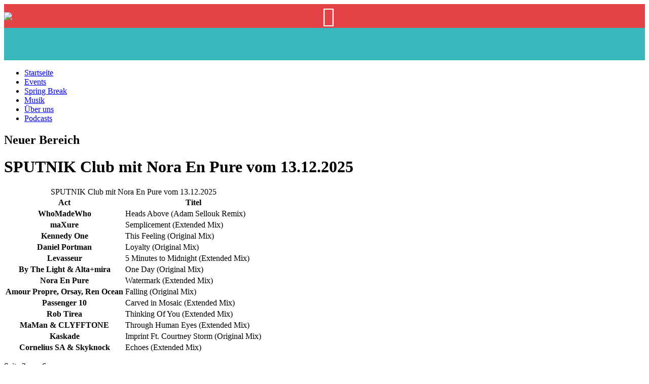

--- FILE ---
content_type: text/html; charset=UTF-8
request_url: https://www.mdr.de/sputnik/sendungen/musikspecials/sputnik-club-100_page-2_zc-ad1768d3.html
body_size: 6693
content:
<!DOCTYPE html>
<html lang="de" itemscope="" itemtype="http://schema.org/" class="view-m">
<!-- generated: 30.01.2026, 15:25:31 from mdrprod-tomcat-delivery4 -->
<head>
<title>SPUTNIK Club: Feiert das Wochenende | MDR.DE</title>
<meta http-equiv="Content-Type" content="text/html; charset=utf-8"/>
<meta name="description" content="In der Sendung SPUTNIK Club gibt&#39;s jeden Samstag Party! Mit aktuellen Sets deiner Lieblings-DJs kannst du es zu Hause krachen lassen oder dich auf den Club-Besuch einstimmen. In dieser Woche: Gamper &amp; Dadoni!"/>
<meta name="keywords" content="mdr, sputnik, club, dj, sets, tanzen, feiern, disco, elektro, house, techno, dance, "/>
<meta property="og:type" content="article"/>
<meta property="og:url" content="https://www.mdr.de/sputnik/sendungen/musikspecials/sputnik-club-100_page-2_zc-ad1768d3.html"/>
<meta property="og:image" content="https://www.mdr.de/sputnik/sendungen/musikspecials/dj-pult-102_v-variantBig16x9_wm-true_zc-ecbbafc6.jpg?version=47287"/>
<meta name="twitter:card" content="summary_large_image"/>
<meta property="og:title" content="SPUTNIK Club: Feiert das Wochenende | MDR.DE"/>
<meta property="og:description" content="In der Sendung SPUTNIK Club gibt&#39;s jeden Samstag Party! Mit aktuellen Sets deiner Lieblings-DJs kannst du es zu Hause krachen lassen oder dich schonmal auf den Besuch im Club einstimmen."/>
<meta name="date" content="2026-01-23T17:11:00+01:00"/>
<link rel="canonical" href="https://www.mdr.de/sputnik/sendungen/musikspecials/sputnik-club-100.html"/>
<link rel="preload" as="font" href="/resources/global/fonts/rebrush/openSans/open-sans-regular.woff2" crossorigin="anonymous">
<link rel="preload" as="font" href="/resources/global/fonts/rebrush/openSans/open-sans-italic.woff2" crossorigin="anonymous">
<link rel="preload" as="font" href="/resources/global/fonts/rebrush/openSans/open-sans-600.woff2" crossorigin="anonymous">
<link rel="preload" as="font" href="/resources/global/fonts/rebrush/openSans/open-sans-600italic.woff2" crossorigin="anonymous">
<link rel="preload" as="font" href="/resources/global/fonts/rebrush/openSans/open-sans-700.woff2" crossorigin="anonymous">
<link rel="preload" as="font" href="/resources/global/fonts/rebrush/openSans/open-sans-700italic.woff2" crossorigin="anonymous">
<link rel="preload" as="font" href="/resources/global/fonts/rebrush/icons/MDR-Icons.woff2" crossorigin="anonymous">
<meta name="apple-mobile-web-app-capable" content="yes"/>
<meta name="apple-mobile-web-app-status-bar-style" content="black"/>
<link rel="shortcut icon" type="image/x-icon" href="/favicon.ico?v=2017"/>
<link rel="apple-touch-icon" sizes="57x57" href="/resources/global/img/mdrde/favicons/apple-icon-57x57.png">
<link rel="apple-touch-icon" sizes="60x60" href="/resources/global/img/mdrde/favicons/apple-icon-60x60.png">
<link rel="apple-touch-icon" sizes="72x72" href="/resources/global/img/mdrde/favicons/apple-icon-72x72.png">
<link rel="apple-touch-icon" sizes="76x76" href="/resources/global/img/mdrde/favicons/apple-icon-76x76.png">
<link rel="apple-touch-icon" sizes="114x114" href="/resources/global/img/mdrde/favicons/apple-icon-114x114.png">
<link rel="apple-touch-icon" sizes="120x120" href="/resources/global/img/mdrde/favicons/apple-icon-120x120.png">
<link rel="apple-touch-icon" sizes="144x144" href="/resources/global/img/mdrde/favicons/apple-icon-144x144.png">
<link rel="apple-touch-icon" sizes="152x152" href="/resources/global/img/mdrde/favicons/apple-icon-152x152.png">
<link rel="apple-touch-icon" sizes="180x180" href="/resources/global/img/mdrde/favicons/apple-icon-180x180.png">
<link rel="icon" type="image/png" sizes="16x16" href="/resources/global/img/mdrde/favicons/favicon-16x16.png">
<link rel="icon" type="image/png" sizes="32x32" href="/resources/global/img/mdrde/favicons/favicon-32x32.png">
<link rel="icon" type="image/png" sizes="96x96" href="/resources/global/img/mdrde/favicons/favicon-96x96.png">
<link rel="icon" type="image/png" sizes="192x192" href="/resources/global/img/mdrde/favicons/android-icon-192x192.png">
<meta http-equiv="X-UA-Compatible" content="IE=edge"/>
<meta name="viewport" content="width=device-width, user-scalable=yes, initial-scale=1.0, minimum-scale=1.0"/>
<meta name="author" content="mdr.de" />
<meta name="robots" content="noarchive, max-snippet:-1, max-image-preview:large, max-video-preview:-1" />
<meta name="robots" content="noodp, noydir" />
<meta property="og:locale" content="de_DE"/>
<meta property="fb:pages" content="182968585073127, 215407303183, 194588887300596, 131958326966625, 139203649426197, 114080035272948, 334661956511, 171956279596183, 141307612631715, 173426866134791, 178865625635002, 193416204045838, 234160763692, 110874403762, 181935891956226, 628635207195626, 182811948434829, 191656040850, 137319886292965, 135712379839707, 248269275256214, 238199569538032, 179596138865565, 802623243137487, 568744579922152, 157001087695435, 923848237713659, 467216900004444, 1744931109086036, 621409791327667, 1123608844395145, 1462977473995710, 1456444081036442, 1839332973003330, 276557342729, 255326614942083" />
<meta name="p:domain_verify" content="bcc0c76591a0afb863ba2da3efb1cef4"/>
<meta name="google-site-verification" content="UFGHfMxMuN8_GWskwlTCQLo0-3k5n623rbtvsAMVWNw" />
<noscript>
<link rel="stylesheet" type="text/css" href="/resources/global/css/mdr-base.css"/>
<link rel="stylesheet" type="text/css" href="/resources/mdrde/site/css/mdr-site.css"/>
</noscript>
<!-- Begin PianoAnalytics Inline Tag -->
<script type="text/javascript">
// <![CDATA[
var pianoAnalyticsProps = {"config":{"site":596352,"collectDomain":"https:\/\/image.mdr.de"},"pageProperties":{"ard_content_creator":"MDR","ard_content_publication_date":"2025-02-05T07:34:01Z","ard_content_tags":["mdr","sputnik","club","dj","sets","tanzen","feiern","disco","elektro","house","techno","dance"],"ard_content_title":"SPUTNIK Club: Feiert das Wochenende","ard_product_family":"mdrde","ard_product_owner":"MDR","ard_product_plattform":"web","ard_product_plattform_details":"web","content_character_count":3823,"content_contains_audio":false,"content_contains_video":false,"content_comments_enabled":false,"content_id":"sputnik-club-100","content_source":"mdrde.radioprogramme.mdr-sputnik.sendungen.musikspecials","content_uuid":"defc9fea-e94a-42b7-bba6-e9fea4cf7dff","page":"sputnik-club-100_page-2_zc-ad1768d3","ard_content_url":"https://www.mdr.de/sputnik/sendungen/musikspecials/sputnik-club-100_page-2_zc-ad1768d3.html","ard_content_type_details":"article","content_namepath":"mdrde.sputnik.sendungen.musikspecials.sputnik-club-100","page_chapter1":"sputnik","page_chapter2":"sendungen","page_chapter3":"musikspecials","page_chapter4":""}};
// ]]>
</script>
<!-- End PianoAnalytics Inline Tag -->
<link rel="stylesheet" type="text/css" media="print" href="https://www.mdr.de/resources/global/css/print.css?version=57715"/>
<link rel="stylesheet" type="text/css" media="all" href="https://www.mdr.de/resources/4.9.0/main.css?version=54222"/>
<link rel="stylesheet" type="text/css" media="all" href="/administratives/html/temp-fix-100.css?version=15121"/>
<link rel="stylesheet" type="text/css" media="all" href="/sputnik/css-theme-sputnik-100.css?version=9817"/>
<script type="text/javascript" src="https://www.mdr.de/administratives/html/js-addon-100.js?version=0133"></script>
<script type="text/javascript" src="https://www.mdr.de/administratives/html/js-addon-base-100.js?version=42483"></script>
<script type="text/javascript" src="https://www.mdr.de/resources/4.9.0/main.js?version=1227"></script>
<script type="text/javascript" src="/sputnik/javascript-theme-sputnik-100.js?version=4186"></script>
<script type="application/ld+json">
{"@context":"https:\/\/schema.org","@type":"NewsArticle","headline":"SPUTNIK Club: Feiert das Wochenende","description":"In der Sendung SPUTNIK Club gibt's jeden Samstag Party! Mit aktuellen Sets deiner Lieblings-DJs kannst du es zu Hause krachen lassen oder dich auf den Club-Besuch einstimmen. In dieser Woche: Gamper & Dadoni!","datePublished":"2026-01-23T17:11:00+01:00","dateModified":"2026-01-23T17:11:55+01:00","mainEntityOfPage":"https:\/\/www.mdr.de\/sputnik\/sendungen\/musikspecials\/sputnik-club-100.html","publisher":{"@type":"Organization","name":"MDR","alternateName":"Mitteldeutscher Rundfunk","url":"https:\/\/www.mdr.de\/","sameAs":["https:\/\/www.facebook.com\/mdr\/","https:\/\/twitter.com\/mdrde","https:\/\/www.youtube.com\/c\/mdr","https:\/\/de.wikipedia.org\/wiki\/Mitteldeutscher_Rundfunk"],"logo":{"@type":"ImageObject","url":"\/resources\/global\/img\/base\/mdr_logo_amp.png","height":60,"width":162}},"isAccessibleForFree":true,"image":{"@type":"ImageObject","url":["https:\/\/www.mdr.de\/sputnik\/sendungen\/musikspecials\/dj-pult-102_v-variantBig16x9_w-1280_zc-b903ef86.jpg?version=47287","https:\/\/www.mdr.de\/sputnik\/sendungen\/musikspecials\/dj-pult-102_v-variantBig1x1_w-1280_zc-3061602c.jpg?version=47287"]}}
</script>
</head>

<body class="node-musikspecials cssArticle hasNoRessort theme-sputnik  "
id="sputnik-club-100Body" data-id="sputnik-club-100">
<script type="text/javascript">var SERVER_TIME = "2026-01-31T07:08:51+01:00";</script>

<div class="modLightbox" data-ctrl-lightbox="{'id':'lightbox1'}"></div>
<div class="bgWrapper"></div>
<div class="sputnikHeader" style="background-color:#e34346;width:100%;">
<div class="wrapper">
<div class="sectionWrapper section1er sectionChannelHeader" data-ctrl-channelnavi="{'id':'5530f96f18490'}" style="background-color:transparent;">
<div class="section sectionA">
<div class="channelTitle" style="display:flex;justify-content:space-between;">
<a class="mdr-header-button" href="/sputnik/index.html" title="zur Startseite von MDR SPUTNIK" style="flex: 1 1 auto;display:flex;align-items:center;">
<span style="display:none;">zur Startseite von MDR SPUTNIK</span>
<!-- <img src="https://www.sputnik.de/resources/sputnik/site/img/sputnik-logo-friend.png" style="height:inherit;max-width:60vw;" /> -->
<img src="/resources/mdrde/channel/sputnik/img/sputnik-logo-friend.png" style="height:inherit;max-width:60vw;" />
</a>
<a class="mdr-header-button" href="/sputnik/sputnik-suche100.html" style="color:white;flex: 1 1 auto;display:flex;align-items:center;justify-content:end;">
<span style="display:none;">Suchen</span>
<span class="icon-font" style="font-size:2.5rem;">&#xe629;</span>
</a>
</div>
</div>
</div>
</div>
</div>
<div class="sputnikPlayer" style="background-color:rgb(58, 183, 187);position:relative;z-index:12;min-height:64px;">
<div class="wrapper" style="overflow:visible;">
<div class="react-radiolivestreamplayer" data-streams-url="/resources/global/radiolivestreams/config/mdr_sputnik_migrated.json" data-popout-url="/sputnik/channels/streamplayer/index.html"></div>
</div>
</div>
<div class="wrapper wrapperChannelNavigation">
<div class="sectionWrapper section1er sectionChannelHeader">
<div class="channelNavigation">
<!-- Start Sybit Channel Navi Baum-->
<ul class="level1">
<li class="nav-overview first">
<a href="/sputnik/index.html" title="MDR SPUTNIK">Startseite</a>
</li>
<li class="nav-events">
<a href="/sputnik/events/index.html" title="Die neuesten Events von MDR SPUTNIK">Events</a>
</li>
<li class="nav-springbreak">
<a href="/sputnik/springbreak/index.html" title="SPUTNIK SPRING BREAK ">Spring Break</a>
</li>
<li class="nav-musik">
<a href="/sputnik/musik/index.html" title="Alle Musiksendungen bei SPUTNIK">Musik</a>
</li>
<li class="nav-ueberuns">
<a href="/sputnik/ueberuns/index.html" title="Das MDR SPUTNIK-Team">Über uns</a>
</li>
<li class="nav-podcasts last">
<a href="/sputnik/podcasts/index.html" title="MDR SPUTNIK-Podcasts in der Übersicht">Podcasts</a>
</li>
</ul>

<!-- End Sybit Channel Navi Baum-->
</div>
</div>
</div>
<noscript>
<div class="wrapper error">
<p>Zur optimalen Darstellung unserer Webseite benötigen Sie <span>Javascript</span>. Bitte aktivieren sie dies in Ihrem Browser.</p>
</div>
</noscript>

<div id="content" data-ctrl-layoutable=
"{'id':'sectionlayout','action':{'xs':['disable','checkHideItems'],'s':['disable','checkHideItems'],'default':['equalHeight','checkHideItems']},'refreshOnAdded':'true','offsetY':'0'}">
<div class="wrapper" role="main">
<div class="sectionWrapper section1er cssPageAreaWithContent hasSectionDetail">
<div class="section sectionA sectionTitle hidden">
<div class="con">
<h2 class="pageAreaTitle">Neuer Bereich</h2>
</div>
</div>
<div class="sectionWrapperMain " >
<div class="lineWrapper">
<div class="section sectionA sectionDetailPage cssBoxContent">
<div class="con conDetailHeader ">
<div class="modCon">
<div class="mod modA modParagraph">
<div class="boxCon">
<div class="box">
<!-- MDRRE-2054 abweichend zu üblicher Überschriftenstruktur: h1 ohne span -->
<h1 class="headline">SPUTNIK Club mit Nora En Pure vom 13.12.2025</h1>
</div>
</div>
</div>
</div>
</div>
<div class="con ">
<div class="modCon">
<div class="mod modA  modTable">
<div class="boxCon">
<div class="box">
<div class="table ">
<table data-ctrl-table="{'id':'28158782-59ba-4023-84a6-59db507fdfbb','type':'horizontal','action':{'xs':['smallView'],'s':['smallView']}}"
class="tableCols"
aria-live="polite">
<caption>SPUTNIK Club mit Nora En Pure vom 13.12.2025</caption>
<thead>
<tr class="headlines">
<th class="tcol1" scope="col">Act</th>
<th class="tcol2 even last" scope="col">Titel</th>
</tr>
</thead>
<tbody>
<tr class="cl">
<th class="tcol1" scope="row">WhoMadeWho</th>
<td class="tcol2 even last">Heads Above (Adam Sellouk Remix)</td>
</tr>
<tr class="cl even">
<th class="tcol1" scope="row">maXure</th>
<td class="tcol2 even last">Semplicement (Extended Mix)</td>
</tr>
<tr class="cl">
<th class="tcol1" scope="row">Kennedy One</th>
<td class="tcol2 even last">This Feeling (Original Mix)</td>
</tr>
<tr class="cl even">
<th class="tcol1" scope="row">Daniel Portman</th>
<td class="tcol2 even last">Loyalty (Original Mix)</td>
</tr>
<tr class="cl">
<th class="tcol1" scope="row">Levasseur</th>
<td class="tcol2 even last">5 Minutes to Midnight (Extended Mix)</td>
</tr>
<tr class="cl even">
<th class="tcol1" scope="row">By The Light &amp; Alta+mira</th>
<td class="tcol2 even last">One Day (Original Mix)</td>
</tr>
<tr class="cl">
<th class="tcol1" scope="row">Nora En Pure</th>
<td class="tcol2 even last">Watermark (Extended Mix)</td>
</tr>
<tr class="cl even">
<th class="tcol1" scope="row">Amour Propre, Orsay, Ren Ocean</th>
<td class="tcol2 even last">Falling (Original Mix)</td>
</tr>
<tr class="cl">
<th class="tcol1" scope="row">Passenger 10</th>
<td class="tcol2 even last">Carved in Mosaic (Extended Mix)</td>
</tr>
<tr class="cl even">
<th class="tcol1" scope="row">Rob Tirea</th>
<td class="tcol2 even last">Thinking Of You (Extended Mix)</td>
</tr>
<tr class="cl">
<th class="tcol1" scope="row">MaMan &amp; CLYFFTONE</th>
<td class="tcol2 even last">Through Human Eyes (Extended Mix)</td>
</tr>
<tr class="cl even">
<th class="tcol1" scope="row">Kaskade</th>
<td class="tcol2 even last">Imprint Ft. Courtney Storm (Original Mix)</td>
</tr>
<tr class="cl last">
<th class="tcol1" scope="row">Cornelius SA &amp; Skyknock</th>
<td class="tcol2 even last">Echoes (Extended Mix)</td>
</tr>
</tbody>
</table>
</div>
</div>
</div>
</div>
</div>
</div>
<div class="con">
<div class="modCon">
<div class="mod modA">
<div class="boxCon">
<div class="box articleNavi">
<div class="controls sliding">
<div class="buttons">
<a href="/sputnik/sendungen/musikspecials/sputnik-club-100_page-1_zc-43c28d56.html" class="prev"></a>
<a href="/sputnik/sendungen/musikspecials/sputnik-club-100_page-3_zc-c0952f36.html" class="next"></a>
</div>
<div class="labels">
<p class="pageNumber">
Seite
<span class="currentPage">3</span> von
<span class="lastPage">6</span>
</p>
</div>
</div>
<div class="linklist">
<ul class="list">
<li class="">
<a href="/sputnik/sendungen/musikspecials/sputnik-club-100_page-0_zc-6615e895.html">
<span class="pageTitle">Seite 1:</span>
SPUTNIK Club: Feiert das Wochenende
</a>
</li>
<li class="">
<a href="/sputnik/sendungen/musikspecials/sputnik-club-100_page-1_zc-43c28d56.html">
<span class="pageTitle">Seite 2:</span>
SPUTNIK Club mit Lunax vom 17.01.2026
</a>
</li>
<li class="active">
<a href="/sputnik/sendungen/musikspecials/sputnik-club-100_page-2_zc-ad1768d3.html">
<span class="pageTitle">Seite 3:</span>
SPUTNIK Club mit Nora En Pure vom 13.12.2025
</a>
</li>
<li class="">
<a href="/sputnik/sendungen/musikspecials/sputnik-club-100_page-3_zc-c0952f36.html">
<span class="pageTitle">Seite 4:</span>
SPUTNIK Club mit Jonas Blue vom 06.12.2025
</a>
</li>
<li class="">
<a href="/sputnik/sendungen/musikspecials/sputnik-club-100_page-4_zc-9cb1d520.html">
<span class="pageTitle">Seite 5:</span>
SPUTNIK Club mit WOODKIN vom 29.11.2025
</a>
</li>
<li class="">
<a href="/sputnik/sendungen/musikspecials/sputnik-club-100_page-5_zc-6ed60dc1.html">
<span class="pageTitle">Seite 6:</span>
SPUTNIK Club mit TwoColors vom 22.11.2025
</a>
</li>
</ul>
</div>
</div>
</div>
</div>
</div>
</div>
<div class="sharing-menu-default" data-ctrl-socialmedia="{'shareUrl':'https://www.mdr.de/sputnik/sendungen/musikspecials/sputnik-club-100_page-2_zc-ad1768d3.html', 'variant':'default', 'id':'sharing-default'}"></div>
<h2 class="conHeadline hidden">Neuer Bereich</h2>
</div>
</div>
</div>
<div class="sectionWrapperRelated " >
<div class="lineWrapper">
<div class="section sectionA">
<div class="con cssBoxTeaserStandard  "
>
<h3 class="conHeadline  hidden ">Neuer Abschnitt</h3>
<div class="modCon " >
<div class="mod modD " >
<div class="boxCon" >
<div data-id="sputnik-club-residents-100" class="box boxNormal cssArticle hasNoRessort targetNode-musikspecials "
>
<div class="teaser ">
<div class="innerTeaser">
<div class="mediaCon">
<div class="media mediaA ">
<a href="/sputnik/sendungen/musikspecials/sputnik-club-residents-100.html" title="">
<div class="imageWrapper ">
<img title='Eine Collage aus vier Bildern in verschiedenen Farben, die DJs zeigt. Die SPUTNIK Residents VIZE/Moguai/OBS/Alle Farben. | Bildrechte: MDR SPUTNIK' alt='Eine Collage aus vier Bildern in verschiedenen Farben, die DJs zeigt. Die SPUTNIK Residents VIZE/Moguai/OBS/Alle Farben.' data-ctrl-image="{'id':'d6ca894e-dfa6-4b94-b3cd-2a86833735d3','variants':{'variantSmall16x9':'variantSmall16x9','variantSmall1x1':'variantSmall1x1','variantBig16x9':'variantBig16x9','variantBig24x9':'variantBig24x9','variantBig1xN':'variantBig1xN','variantSmall1xN':'variantSmall1xN','variantBig1x1':'variantBig1x1','variantSmall24x9':'variantSmall24x9'}, 'urlScheme':'https://www.mdr.de/sputnik/sputnik-residens-neu-zweizwanzig100-resimage_v-**imageVariant**_w-**width**.png?version=44444'}"
class="img responsive-img " src="https://www.mdr.de/index-transparent_h-9_w-16_zc-d3fd16cb.gif"/>
<span class="icon-font "></span>
<noscript>
<img class="img " alt='Eine Collage aus vier Bildern in verschiedenen Farben, die DJs zeigt. Die SPUTNIK Residents VIZE/Moguai/OBS/Alle Farben.' title="" src="https://www.mdr.de/sputnik/sputnik-residens-neu-zweizwanzig100_v-variantBig16x9_w-576_zc-915c23fa.png?version=44444"/>
</noscript>
</div>
</a>
<div class="mediaInfo">
<span class="mediaSubtitle">
<span class="caption">Die SPUTNIK Residents VIZE/Moguai/OBS/Alle Farben.</span>
</span>
<span class="mediaRights copyright">Bildrechte: MDR SPUTNIK</span>
</div>
</div>
</div>
<div class="teaserInfoWrapper">
<div class="shortInfos">
<h4>
<span class="dachzeile">Sa | 22-23 Uhr</span>
<a href="/sputnik/sendungen/musikspecials/sputnik-club-residents-100.html" class="headline" title="">SPUTNIK Club mit deinen Residents</a>
</h4>
<h4 class="shortHeadline">
<a href="/sputnik/sendungen/musikspecials/sputnik-club-residents-100.html" class="headline" title="">SPUTNIK Club mit deinen Residents</a>
</h4>
</div>
<p class="teasertext "><a href="/sputnik/sendungen/musikspecials/sputnik-club-residents-100.html" title="">Funky Electrohouse, groovende Minimalsounds und treibender Techhouse – jeden Samstag schicken dich unsere SPUTNIK Club Residents Alle Farben VIZE, Moguai und die Ostblockschlampen mit ihren Beats in die Nacht.</a></p>
<a href="/sputnik/sendungen/musikspecials/sputnik-club-residents-100.html" class="moreBtn" title="SPUTNIK Club mit deinen Residents">
<span class="linktext">mehr</span>
</a>
</div>
</div>
<a href="/sputnik/sendungen/musikspecials/sputnik-club-residents-100.html" tabindex="-1" class="linkAll" title=""></a>
</div>
</div>
<div data-id="sputnik-disko-104" class="box boxNormal cssArticle hasNoRessort targetNode-musikspecials "
>
<div class="teaser ">
<div class="innerTeaser">
<div class="mediaCon">
<div class="media mediaA ">
<a href="/sputnik/sendungen/musikspecials/sputnik-disko-104.html" title="">
<div class="imageWrapper ">
<img title=' Eine Diskokugel in der Detailaufnahme. Sie glitzert und reflektiert das Licht. | Bildrechte: Colourbox' alt=' Eine Diskokugel in der Detailaufnahme. Sie glitzert und reflektiert das Licht.' data-ctrl-image="{'id':'8918e7be-b4a4-419a-9220-585ed5e0ba6e','variants':{'variantSmall16x9':'variantSmall16x9','variantSmall1x1':'variantSmall1x1','variantBig16x9':'variantBig16x9','variantBig24x9':'variantBig24x9','variantBig1xN':'variantBig1xN','variantSmall1xN':'variantSmall1xN','variantBig1x1':'variantBig1x1','variantSmall24x9':'variantSmall24x9'}, 'urlScheme':'https://www.mdr.de/sputnik/events/partybilder/discoball-102-resimage_v-**imageVariant**_w-**width**.jpg?version=23339'}"
class="img responsive-img " src="https://www.mdr.de/index-transparent_h-342_w-512_zc-df4464ba.gif"/>
<span class="icon-font "></span>
<noscript>
<img class="img " alt=' Eine Diskokugel in der Detailaufnahme. Sie glitzert und reflektiert das Licht.' title="" src="https://www.mdr.de/sputnik/events/partybilder/discoball-102_v-variantBig16x9_w-576_zc-915c23fa.jpg?version=23339"/>
</noscript>
</div>
</a>
<div class="mediaInfo">
<span class="mediaSubtitle">
<span class="caption">Eine glitzernde Discokugel hängt in einem Club. </span>
</span>
<span class="mediaRights copyright">Bildrechte: Colourbox</span>
</div>
</div>
</div>
<div class="teaserInfoWrapper">
<div class="shortInfos">
<h4>
<span class="dachzeile">Sa | 20 - 22 Uhr</span>
<a href="/sputnik/sendungen/musikspecials/sputnik-disko-104.html" class="headline" title="">Party und Dance mit SPUTNIK Disko</a>
</h4>
<h4 class="shortHeadline">
<a href="/sputnik/sendungen/musikspecials/sputnik-disko-104.html" class="headline" title="">SPUTNIK Disko: Party und Tanzen</a>
</h4>
</div>
<p class="teasertext "><a href="/sputnik/sendungen/musikspecials/sputnik-disko-104.html" title="">Tanzen ist toll, Tanzen macht glücklich, Tanzen verbrennt Kalorien! Die SPUTNIK Disko liefert euch jeden Samstag ab 20 Uhr das passende Warm-Up für eure Partys am Wochenende – mit aktuellen Tracks perfekt gemixt.</a></p>
<a href="/sputnik/sendungen/musikspecials/sputnik-disko-104.html" class="moreBtn" title="SPUTNIK Disko: Party und Tanzen">
<span class="linktext">mehr</span>
</a>
</div>
</div>
<a href="/sputnik/sendungen/musikspecials/sputnik-disko-104.html" tabindex="-1" class="linkAll" title=""></a>
</div>
</div>
<div data-id="sputnik-roboton-108" class="box boxNormal cssArticle hasNoRessort targetNode-musikspecials "
>
<div class="teaser ">
<div class="innerTeaser">
<div class="mediaCon">
<div class="media mediaA ">
<a href="/sputnik/sendungen/musikspecials/sputnik-roboton-108.html" title="">
<div class="imageWrapper ">
<img title='Das Duo Roya vor schwarzem Hintergrund | Bildrechte: Can Wagener' alt='Das Duo Roya vor schwarzem Hintergrund' data-ctrl-image="{'id':'2dc8b47e-bc79-4c5a-9a1e-c060c478720f','variants':{'original':'original','variantSmall16x9':'variantSmall16x9','variantSmall1x1':'variantSmall1x1','variantBig16x9':'variantBig16x9','variantBig24x9':'variantBig24x9','variantBig1xN':'variantBig1xN','variantSmall1xN':'variantSmall1xN','variantBig1x1':'variantBig1x1','variantSmall24x9':'variantSmall24x9'}, 'urlScheme':'https://www.mdr.de/sputnik/musik/roya-100-resimage_v-**imageVariant**_w-**width**.jpg?version=2578'}"
class="img responsive-img " src="https://www.mdr.de/index-transparent_h-3_w-2_zc-eaf2cb46.gif"/>
<span class="icon-font "></span>
<noscript>
<img class="img " alt='Das Duo Roya vor schwarzem Hintergrund' title="" src="https://www.mdr.de/sputnik/musik/roya-100_v-variantBig16x9_w-576_zc-915c23fa.jpg?version=2578"/>
</noscript>
</div>
</a>
<div class="mediaInfo">
<span class="mediaRights copyright">Bildrechte: Can Wagener</span>
</div>
</div>
</div>
<div class="teaserInfoWrapper">
<div class="shortInfos">
<h4>
<span class="dachzeile">Mi | 20-21 Uhr </span>
<a href="/sputnik/sendungen/musikspecials/sputnik-roboton-108.html" class="headline" title="">Eine Stunde Elektro: SPUTNIK Roboton</a>
</h4>
<h4 class="shortHeadline">
<a href="/sputnik/sendungen/musikspecials/sputnik-roboton-108.html" class="headline" title="">SPUTNIK Roboton: Eine Stunde Elektro</a>
</h4>
</div>
<p class="teasertext "><a href="/sputnik/sendungen/musikspecials/sputnik-roboton-108.html" title="">SPUTNIK Roboton ist die Radioshow für alle Freund*innen elektronischer Musik: von Elektro-Funk bis Synthie-Pop! Jeden ersten und dritten Mittwoch im Monat bekommst du die volle Dröhnung. Diesmal unter anderem mit Roya.</a></p>
<a href="/sputnik/sendungen/musikspecials/sputnik-roboton-108.html" class="moreBtn" title="SPUTNIK Roboton: Eine Stunde Elektro">
<span class="linktext">mehr</span>
</a>
</div>
</div>
<a href="/sputnik/sendungen/musikspecials/sputnik-roboton-108.html" tabindex="-1" class="linkAll" title=""></a>
</div>
</div>
</div>
</div>
</div>
</div>
</div>
</div>
</div>
</div>
</div>
</div>
<div id="footer">
<div class="footer-top">
<div class="wrapper">
<div class="mdr">
<a href="https://www.mdr.de"><img src="/resources/global/img/base/mdr_logo.svg" alt="Logo Mitteldeutscher Rundfunk"/></a>
<span>MDR SPUTNIK ist eine Produktion des <a href="https://www.mdr.de">Mitteldeutschen Rundfunks</a></span>
</div>
<div class="footer-links">
<ul class="kontakt-impressum">
<li><a href="/sputnik/kontakt/sputnik-kontakt--100.html">Kontakt</a></li>
<li><a href="/sputnik/service/sputnik-impressum100.html">Impressum</a></li>
<li><a href="/service/datenschutz/index.html">Datenschutz</a></li>
</ul>
<ul class="datenschutz-transparenz">
</ul>
</div>
</div>
</div>
</div>

</body>
</html>
